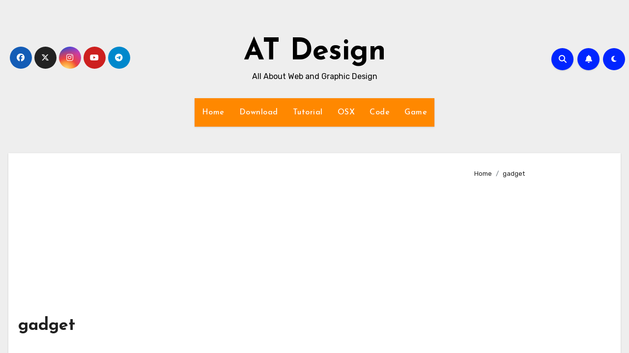

--- FILE ---
content_type: text/html; charset=utf-8
request_url: https://www.google.com/recaptcha/api2/aframe
body_size: 265
content:
<!DOCTYPE HTML><html><head><meta http-equiv="content-type" content="text/html; charset=UTF-8"></head><body><script nonce="dc3yoG2YnHQ3v_FtU7hAPg">/** Anti-fraud and anti-abuse applications only. See google.com/recaptcha */ try{var clients={'sodar':'https://pagead2.googlesyndication.com/pagead/sodar?'};window.addEventListener("message",function(a){try{if(a.source===window.parent){var b=JSON.parse(a.data);var c=clients[b['id']];if(c){var d=document.createElement('img');d.src=c+b['params']+'&rc='+(localStorage.getItem("rc::a")?sessionStorage.getItem("rc::b"):"");window.document.body.appendChild(d);sessionStorage.setItem("rc::e",parseInt(sessionStorage.getItem("rc::e")||0)+1);localStorage.setItem("rc::h",'1768812068333');}}}catch(b){}});window.parent.postMessage("_grecaptcha_ready", "*");}catch(b){}</script></body></html>

--- FILE ---
content_type: application/javascript; charset=utf-8
request_url: https://fundingchoicesmessages.google.com/f/AGSKWxV6FgGOXu1gijmUgLwS3_k9aBNAq102RUK9uXdLTtnDoJ7ENGzfCynVVmc6cbxrwxfVo25axR981Fsm6CGfMU7C4HTuK37pzGHjtQ5Vg6eTkPHDUUmTE_I4uo068VqJjA3y6_AHkwDRdEBvnu9Y3eWXhF-l7TWTNQ0jJebLwvF3IeUdZWbCkXlSX74i/_/tracked_ad./ad/middle./adbotleft./ads-300./popup_ad.
body_size: -1292
content:
window['28859635-fa57-4ce7-9999-4d0498e890a2'] = true;

--- FILE ---
content_type: application/javascript; charset=utf-8
request_url: https://fundingchoicesmessages.google.com/f/AGSKWxX5wv7L_iouAYaHO5ZTHWet50APZlySPJ3II-P_wxuDyo60aRCCz-SdEgYg8bIKyXGJ_m2rrXyx7WVLJcb0of5HJfi5FyGTnhM1RhXTrkjGQjvBYP7QOiyDdkU_XlTx5kc1WzzEAQ==?fccs=W251bGwsbnVsbCxudWxsLG51bGwsbnVsbCxudWxsLFsxNzY4ODEyMDY3LDY5MzAwMDAwMF0sbnVsbCxudWxsLG51bGwsW251bGwsWzcsNl0sbnVsbCxudWxsLG51bGwsbnVsbCxudWxsLG51bGwsbnVsbCxudWxsLG51bGwsMV0sImh0dHBzOi8vd3d3LmF0ZGVzaWduY20uY29tL2Jsb2cvdGFnL2dhZGdldC8iLG51bGwsW1s4LCJNOWxrelVhWkRzZyJdLFs5LCJlbi1VUyJdLFsxNiwiWzEsMSwxXSJdLFsxOSwiMiJdLFsxNywiWzBdIl0sWzI0LCIiXSxbMjUsIltbOTUzNDAyNTMsOTUzNDAyNTVdXSJdLFsyOSwiZmFsc2UiXV1d
body_size: 113
content:
if (typeof __googlefc.fcKernelManager.run === 'function') {"use strict";this.default_ContributorServingResponseClientJs=this.default_ContributorServingResponseClientJs||{};(function(_){var window=this;
try{
var np=function(a){this.A=_.t(a)};_.u(np,_.J);var op=function(a){this.A=_.t(a)};_.u(op,_.J);op.prototype.getWhitelistStatus=function(){return _.F(this,2)};var pp=function(a){this.A=_.t(a)};_.u(pp,_.J);var qp=_.Zc(pp),rp=function(a,b,c){this.B=a;this.j=_.A(b,np,1);this.l=_.A(b,_.Nk,3);this.F=_.A(b,op,4);a=this.B.location.hostname;this.D=_.Dg(this.j,2)&&_.O(this.j,2)!==""?_.O(this.j,2):a;a=new _.Og(_.Ok(this.l));this.C=new _.bh(_.q.document,this.D,a);this.console=null;this.o=new _.jp(this.B,c,a)};
rp.prototype.run=function(){if(_.O(this.j,3)){var a=this.C,b=_.O(this.j,3),c=_.dh(a),d=new _.Ug;b=_.fg(d,1,b);c=_.C(c,1,b);_.hh(a,c)}else _.eh(this.C,"FCNEC");_.lp(this.o,_.A(this.l,_.Ae,1),this.l.getDefaultConsentRevocationText(),this.l.getDefaultConsentRevocationCloseText(),this.l.getDefaultConsentRevocationAttestationText(),this.D);_.mp(this.o,_.F(this.F,1),this.F.getWhitelistStatus());var e;a=(e=this.B.googlefc)==null?void 0:e.__executeManualDeployment;a!==void 0&&typeof a==="function"&&_.Qo(this.o.G,
"manualDeploymentApi")};var sp=function(){};sp.prototype.run=function(a,b,c){var d;return _.v(function(e){d=qp(b);(new rp(a,d,c)).run();return e.return({})})};_.Rk(7,new sp);
}catch(e){_._DumpException(e)}
}).call(this,this.default_ContributorServingResponseClientJs);
// Google Inc.

//# sourceURL=/_/mss/boq-content-ads-contributor/_/js/k=boq-content-ads-contributor.ContributorServingResponseClientJs.en_US.M9lkzUaZDsg.es5.O/d=1/exm=ad_blocking_detection_executable,kernel_loader,loader_js_executable/ed=1/rs=AJlcJMzanTQvnnVdXXtZinnKRQ21NfsPog/m=cookie_refresh_executable
__googlefc.fcKernelManager.run('\x5b\x5b\x5b7,\x22\x5b\x5bnull,\\\x22atdesigncm.com\\\x22,\\\x22AKsRol_B0oxuPXwIHE5aoz4aLLeN0oVvpU2EM0d0HQ1iuZDP5GV0Mc28YM7pJQZk8DWuHPSJmHa-KqEhUsbyanLnC7rQKU54Ax5VZPRHOpLERnbUUlmS7-B7y-vQSy8jfYw7vPMknyS6d-YQmf5oudzQTiidEZJ5sQ\\\\u003d\\\\u003d\\\x22\x5d,null,\x5b\x5bnull,null,null,\\\x22https:\/\/fundingchoicesmessages.google.com\/f\/AGSKWxXIdrfoQOJn5yBQ3nFVfSKCh-fUJ8T-oChshDNpmpydf_DHJ7effssKMaBsLKtXrB05pg7wLdTQDMeERELR82v3AHH17UdWDBQr3mTc7i28s00ZPcg8Adbyvp-1JoDu9uGzZXPa3w\\\\u003d\\\\u003d\\\x22\x5d,null,null,\x5bnull,null,null,\\\x22https:\/\/fundingchoicesmessages.google.com\/el\/AGSKWxV8yaIfvvhZt5tM2rdaGcSxj8jrkA0Wjbjp3OmreaxBfLJY9tmNJ6GrwsyzN6y0yvTJ6ZXwkAxf1XetVKyqAxvEfmbisyRm_ZdOHujdwWn7Oz3LPnYy_u4zsGyWcwC7g8XwznYbYA\\\\u003d\\\\u003d\\\x22\x5d,null,\x5bnull,\x5b7,6\x5d,null,null,null,null,null,null,null,null,null,1\x5d\x5d,\x5b3,1\x5d\x5d\x22\x5d\x5d,\x5bnull,null,null,\x22https:\/\/fundingchoicesmessages.google.com\/f\/AGSKWxXYGwJjC2TonjW5FNilJTBal6WuadqW4HV52uqvmhM5zW_LHGf3r4IdbAI7yXZ2CvsWGWMoioqZGDulFBAWfqRTFCAhMe6n4QlsrNX55o2MX7-6WIDcQQmOpuoBxlqYMeBJ2aYyog\\u003d\\u003d\x22\x5d\x5d');}